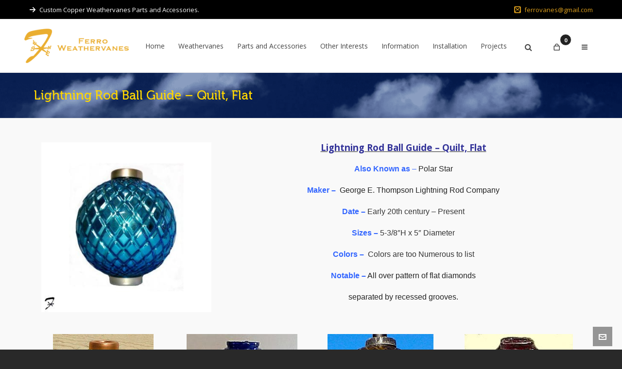

--- FILE ---
content_type: text/html; charset=UTF-8
request_url: https://ferroweathervanes.com/lightning-rod-ball-guide-quilt-flat/
body_size: 16004
content:

<!DOCTYPE HTML>
<html lang="en-US">

<head>

	<meta charset="UTF-8">
	<meta http-equiv="X-UA-Compatible" content="IE=edge">
	<link rel="profile" href="https://gmpg.org/xfn/11">

	<title>Lightning Rod Ball Guide - Quilt, Flat - Ferro Weathervanes</title>
<meta name='robots' content='max-image-preview:large' />
<!-- This site has installed PayPal for WooCommerce v3.0.23 - https://www.angelleye.com/product/woocommerce-paypal-plugin/ -->
<meta name="viewport" content="width=device-width, initial-scale=1, minimum-scale=1, maximum-scale=1, user-scalable=no" /><link rel='dns-prefetch' href='//fonts.googleapis.com' />
<link rel="alternate" type="application/rss+xml" title="Ferro Weathervanes &raquo; Feed" href="https://ferroweathervanes.com/feed/" />
<link rel="alternate" type="application/rss+xml" title="Ferro Weathervanes &raquo; Comments Feed" href="https://ferroweathervanes.com/comments/feed/" />
<link rel="alternate" title="oEmbed (JSON)" type="application/json+oembed" href="https://ferroweathervanes.com/wp-json/oembed/1.0/embed?url=https%3A%2F%2Fferroweathervanes.com%2Flightning-rod-ball-guide-quilt-flat%2F" />
<link rel="alternate" title="oEmbed (XML)" type="text/xml+oembed" href="https://ferroweathervanes.com/wp-json/oembed/1.0/embed?url=https%3A%2F%2Fferroweathervanes.com%2Flightning-rod-ball-guide-quilt-flat%2F&#038;format=xml" />
<style id='wp-img-auto-sizes-contain-inline-css' type='text/css'>
img:is([sizes=auto i],[sizes^="auto," i]){contain-intrinsic-size:3000px 1500px}
/*# sourceURL=wp-img-auto-sizes-contain-inline-css */
</style>
<link rel='stylesheet' id='pt-cv-public-style-css' href='https://ferroweathervanes.com/wp-content/plugins/content-views-query-and-display-post-page/public/assets/css/cv.css?ver=2.4.0.6' type='text/css' media='all' />
<style id='wp-emoji-styles-inline-css' type='text/css'>

	img.wp-smiley, img.emoji {
		display: inline !important;
		border: none !important;
		box-shadow: none !important;
		height: 1em !important;
		width: 1em !important;
		margin: 0 0.07em !important;
		vertical-align: -0.1em !important;
		background: none !important;
		padding: 0 !important;
	}
/*# sourceURL=wp-emoji-styles-inline-css */
</style>
<style id='wp-block-library-inline-css' type='text/css'>
:root{--wp-block-synced-color:#7a00df;--wp-block-synced-color--rgb:122,0,223;--wp-bound-block-color:var(--wp-block-synced-color);--wp-editor-canvas-background:#ddd;--wp-admin-theme-color:#007cba;--wp-admin-theme-color--rgb:0,124,186;--wp-admin-theme-color-darker-10:#006ba1;--wp-admin-theme-color-darker-10--rgb:0,107,160.5;--wp-admin-theme-color-darker-20:#005a87;--wp-admin-theme-color-darker-20--rgb:0,90,135;--wp-admin-border-width-focus:2px}@media (min-resolution:192dpi){:root{--wp-admin-border-width-focus:1.5px}}.wp-element-button{cursor:pointer}:root .has-very-light-gray-background-color{background-color:#eee}:root .has-very-dark-gray-background-color{background-color:#313131}:root .has-very-light-gray-color{color:#eee}:root .has-very-dark-gray-color{color:#313131}:root .has-vivid-green-cyan-to-vivid-cyan-blue-gradient-background{background:linear-gradient(135deg,#00d084,#0693e3)}:root .has-purple-crush-gradient-background{background:linear-gradient(135deg,#34e2e4,#4721fb 50%,#ab1dfe)}:root .has-hazy-dawn-gradient-background{background:linear-gradient(135deg,#faaca8,#dad0ec)}:root .has-subdued-olive-gradient-background{background:linear-gradient(135deg,#fafae1,#67a671)}:root .has-atomic-cream-gradient-background{background:linear-gradient(135deg,#fdd79a,#004a59)}:root .has-nightshade-gradient-background{background:linear-gradient(135deg,#330968,#31cdcf)}:root .has-midnight-gradient-background{background:linear-gradient(135deg,#020381,#2874fc)}:root{--wp--preset--font-size--normal:16px;--wp--preset--font-size--huge:42px}.has-regular-font-size{font-size:1em}.has-larger-font-size{font-size:2.625em}.has-normal-font-size{font-size:var(--wp--preset--font-size--normal)}.has-huge-font-size{font-size:var(--wp--preset--font-size--huge)}.has-text-align-center{text-align:center}.has-text-align-left{text-align:left}.has-text-align-right{text-align:right}.has-fit-text{white-space:nowrap!important}#end-resizable-editor-section{display:none}.aligncenter{clear:both}.items-justified-left{justify-content:flex-start}.items-justified-center{justify-content:center}.items-justified-right{justify-content:flex-end}.items-justified-space-between{justify-content:space-between}.screen-reader-text{border:0;clip-path:inset(50%);height:1px;margin:-1px;overflow:hidden;padding:0;position:absolute;width:1px;word-wrap:normal!important}.screen-reader-text:focus{background-color:#ddd;clip-path:none;color:#444;display:block;font-size:1em;height:auto;left:5px;line-height:normal;padding:15px 23px 14px;text-decoration:none;top:5px;width:auto;z-index:100000}html :where(.has-border-color){border-style:solid}html :where([style*=border-top-color]){border-top-style:solid}html :where([style*=border-right-color]){border-right-style:solid}html :where([style*=border-bottom-color]){border-bottom-style:solid}html :where([style*=border-left-color]){border-left-style:solid}html :where([style*=border-width]){border-style:solid}html :where([style*=border-top-width]){border-top-style:solid}html :where([style*=border-right-width]){border-right-style:solid}html :where([style*=border-bottom-width]){border-bottom-style:solid}html :where([style*=border-left-width]){border-left-style:solid}html :where(img[class*=wp-image-]){height:auto;max-width:100%}:where(figure){margin:0 0 1em}html :where(.is-position-sticky){--wp-admin--admin-bar--position-offset:var(--wp-admin--admin-bar--height,0px)}@media screen and (max-width:600px){html :where(.is-position-sticky){--wp-admin--admin-bar--position-offset:0px}}

/*# sourceURL=wp-block-library-inline-css */
</style><style id='global-styles-inline-css' type='text/css'>
:root{--wp--preset--aspect-ratio--square: 1;--wp--preset--aspect-ratio--4-3: 4/3;--wp--preset--aspect-ratio--3-4: 3/4;--wp--preset--aspect-ratio--3-2: 3/2;--wp--preset--aspect-ratio--2-3: 2/3;--wp--preset--aspect-ratio--16-9: 16/9;--wp--preset--aspect-ratio--9-16: 9/16;--wp--preset--color--black: #000000;--wp--preset--color--cyan-bluish-gray: #abb8c3;--wp--preset--color--white: #ffffff;--wp--preset--color--pale-pink: #f78da7;--wp--preset--color--vivid-red: #cf2e2e;--wp--preset--color--luminous-vivid-orange: #ff6900;--wp--preset--color--luminous-vivid-amber: #fcb900;--wp--preset--color--light-green-cyan: #7bdcb5;--wp--preset--color--vivid-green-cyan: #00d084;--wp--preset--color--pale-cyan-blue: #8ed1fc;--wp--preset--color--vivid-cyan-blue: #0693e3;--wp--preset--color--vivid-purple: #9b51e0;--wp--preset--gradient--vivid-cyan-blue-to-vivid-purple: linear-gradient(135deg,rgb(6,147,227) 0%,rgb(155,81,224) 100%);--wp--preset--gradient--light-green-cyan-to-vivid-green-cyan: linear-gradient(135deg,rgb(122,220,180) 0%,rgb(0,208,130) 100%);--wp--preset--gradient--luminous-vivid-amber-to-luminous-vivid-orange: linear-gradient(135deg,rgb(252,185,0) 0%,rgb(255,105,0) 100%);--wp--preset--gradient--luminous-vivid-orange-to-vivid-red: linear-gradient(135deg,rgb(255,105,0) 0%,rgb(207,46,46) 100%);--wp--preset--gradient--very-light-gray-to-cyan-bluish-gray: linear-gradient(135deg,rgb(238,238,238) 0%,rgb(169,184,195) 100%);--wp--preset--gradient--cool-to-warm-spectrum: linear-gradient(135deg,rgb(74,234,220) 0%,rgb(151,120,209) 20%,rgb(207,42,186) 40%,rgb(238,44,130) 60%,rgb(251,105,98) 80%,rgb(254,248,76) 100%);--wp--preset--gradient--blush-light-purple: linear-gradient(135deg,rgb(255,206,236) 0%,rgb(152,150,240) 100%);--wp--preset--gradient--blush-bordeaux: linear-gradient(135deg,rgb(254,205,165) 0%,rgb(254,45,45) 50%,rgb(107,0,62) 100%);--wp--preset--gradient--luminous-dusk: linear-gradient(135deg,rgb(255,203,112) 0%,rgb(199,81,192) 50%,rgb(65,88,208) 100%);--wp--preset--gradient--pale-ocean: linear-gradient(135deg,rgb(255,245,203) 0%,rgb(182,227,212) 50%,rgb(51,167,181) 100%);--wp--preset--gradient--electric-grass: linear-gradient(135deg,rgb(202,248,128) 0%,rgb(113,206,126) 100%);--wp--preset--gradient--midnight: linear-gradient(135deg,rgb(2,3,129) 0%,rgb(40,116,252) 100%);--wp--preset--font-size--small: 13px;--wp--preset--font-size--medium: 20px;--wp--preset--font-size--large: 36px;--wp--preset--font-size--x-large: 42px;--wp--preset--spacing--20: 0.44rem;--wp--preset--spacing--30: 0.67rem;--wp--preset--spacing--40: 1rem;--wp--preset--spacing--50: 1.5rem;--wp--preset--spacing--60: 2.25rem;--wp--preset--spacing--70: 3.38rem;--wp--preset--spacing--80: 5.06rem;--wp--preset--shadow--natural: 6px 6px 9px rgba(0, 0, 0, 0.2);--wp--preset--shadow--deep: 12px 12px 50px rgba(0, 0, 0, 0.4);--wp--preset--shadow--sharp: 6px 6px 0px rgba(0, 0, 0, 0.2);--wp--preset--shadow--outlined: 6px 6px 0px -3px rgb(255, 255, 255), 6px 6px rgb(0, 0, 0);--wp--preset--shadow--crisp: 6px 6px 0px rgb(0, 0, 0);}:where(.is-layout-flex){gap: 0.5em;}:where(.is-layout-grid){gap: 0.5em;}body .is-layout-flex{display: flex;}.is-layout-flex{flex-wrap: wrap;align-items: center;}.is-layout-flex > :is(*, div){margin: 0;}body .is-layout-grid{display: grid;}.is-layout-grid > :is(*, div){margin: 0;}:where(.wp-block-columns.is-layout-flex){gap: 2em;}:where(.wp-block-columns.is-layout-grid){gap: 2em;}:where(.wp-block-post-template.is-layout-flex){gap: 1.25em;}:where(.wp-block-post-template.is-layout-grid){gap: 1.25em;}.has-black-color{color: var(--wp--preset--color--black) !important;}.has-cyan-bluish-gray-color{color: var(--wp--preset--color--cyan-bluish-gray) !important;}.has-white-color{color: var(--wp--preset--color--white) !important;}.has-pale-pink-color{color: var(--wp--preset--color--pale-pink) !important;}.has-vivid-red-color{color: var(--wp--preset--color--vivid-red) !important;}.has-luminous-vivid-orange-color{color: var(--wp--preset--color--luminous-vivid-orange) !important;}.has-luminous-vivid-amber-color{color: var(--wp--preset--color--luminous-vivid-amber) !important;}.has-light-green-cyan-color{color: var(--wp--preset--color--light-green-cyan) !important;}.has-vivid-green-cyan-color{color: var(--wp--preset--color--vivid-green-cyan) !important;}.has-pale-cyan-blue-color{color: var(--wp--preset--color--pale-cyan-blue) !important;}.has-vivid-cyan-blue-color{color: var(--wp--preset--color--vivid-cyan-blue) !important;}.has-vivid-purple-color{color: var(--wp--preset--color--vivid-purple) !important;}.has-black-background-color{background-color: var(--wp--preset--color--black) !important;}.has-cyan-bluish-gray-background-color{background-color: var(--wp--preset--color--cyan-bluish-gray) !important;}.has-white-background-color{background-color: var(--wp--preset--color--white) !important;}.has-pale-pink-background-color{background-color: var(--wp--preset--color--pale-pink) !important;}.has-vivid-red-background-color{background-color: var(--wp--preset--color--vivid-red) !important;}.has-luminous-vivid-orange-background-color{background-color: var(--wp--preset--color--luminous-vivid-orange) !important;}.has-luminous-vivid-amber-background-color{background-color: var(--wp--preset--color--luminous-vivid-amber) !important;}.has-light-green-cyan-background-color{background-color: var(--wp--preset--color--light-green-cyan) !important;}.has-vivid-green-cyan-background-color{background-color: var(--wp--preset--color--vivid-green-cyan) !important;}.has-pale-cyan-blue-background-color{background-color: var(--wp--preset--color--pale-cyan-blue) !important;}.has-vivid-cyan-blue-background-color{background-color: var(--wp--preset--color--vivid-cyan-blue) !important;}.has-vivid-purple-background-color{background-color: var(--wp--preset--color--vivid-purple) !important;}.has-black-border-color{border-color: var(--wp--preset--color--black) !important;}.has-cyan-bluish-gray-border-color{border-color: var(--wp--preset--color--cyan-bluish-gray) !important;}.has-white-border-color{border-color: var(--wp--preset--color--white) !important;}.has-pale-pink-border-color{border-color: var(--wp--preset--color--pale-pink) !important;}.has-vivid-red-border-color{border-color: var(--wp--preset--color--vivid-red) !important;}.has-luminous-vivid-orange-border-color{border-color: var(--wp--preset--color--luminous-vivid-orange) !important;}.has-luminous-vivid-amber-border-color{border-color: var(--wp--preset--color--luminous-vivid-amber) !important;}.has-light-green-cyan-border-color{border-color: var(--wp--preset--color--light-green-cyan) !important;}.has-vivid-green-cyan-border-color{border-color: var(--wp--preset--color--vivid-green-cyan) !important;}.has-pale-cyan-blue-border-color{border-color: var(--wp--preset--color--pale-cyan-blue) !important;}.has-vivid-cyan-blue-border-color{border-color: var(--wp--preset--color--vivid-cyan-blue) !important;}.has-vivid-purple-border-color{border-color: var(--wp--preset--color--vivid-purple) !important;}.has-vivid-cyan-blue-to-vivid-purple-gradient-background{background: var(--wp--preset--gradient--vivid-cyan-blue-to-vivid-purple) !important;}.has-light-green-cyan-to-vivid-green-cyan-gradient-background{background: var(--wp--preset--gradient--light-green-cyan-to-vivid-green-cyan) !important;}.has-luminous-vivid-amber-to-luminous-vivid-orange-gradient-background{background: var(--wp--preset--gradient--luminous-vivid-amber-to-luminous-vivid-orange) !important;}.has-luminous-vivid-orange-to-vivid-red-gradient-background{background: var(--wp--preset--gradient--luminous-vivid-orange-to-vivid-red) !important;}.has-very-light-gray-to-cyan-bluish-gray-gradient-background{background: var(--wp--preset--gradient--very-light-gray-to-cyan-bluish-gray) !important;}.has-cool-to-warm-spectrum-gradient-background{background: var(--wp--preset--gradient--cool-to-warm-spectrum) !important;}.has-blush-light-purple-gradient-background{background: var(--wp--preset--gradient--blush-light-purple) !important;}.has-blush-bordeaux-gradient-background{background: var(--wp--preset--gradient--blush-bordeaux) !important;}.has-luminous-dusk-gradient-background{background: var(--wp--preset--gradient--luminous-dusk) !important;}.has-pale-ocean-gradient-background{background: var(--wp--preset--gradient--pale-ocean) !important;}.has-electric-grass-gradient-background{background: var(--wp--preset--gradient--electric-grass) !important;}.has-midnight-gradient-background{background: var(--wp--preset--gradient--midnight) !important;}.has-small-font-size{font-size: var(--wp--preset--font-size--small) !important;}.has-medium-font-size{font-size: var(--wp--preset--font-size--medium) !important;}.has-large-font-size{font-size: var(--wp--preset--font-size--large) !important;}.has-x-large-font-size{font-size: var(--wp--preset--font-size--x-large) !important;}
/*# sourceURL=global-styles-inline-css */
</style>

<style id='classic-theme-styles-inline-css' type='text/css'>
/*! This file is auto-generated */
.wp-block-button__link{color:#fff;background-color:#32373c;border-radius:9999px;box-shadow:none;text-decoration:none;padding:calc(.667em + 2px) calc(1.333em + 2px);font-size:1.125em}.wp-block-file__button{background:#32373c;color:#fff;text-decoration:none}
/*# sourceURL=/wp-includes/css/classic-themes.min.css */
</style>
<link rel='stylesheet' id='titan-adminbar-styles-css' href='https://ferroweathervanes.com/wp-content/plugins/anti-spam/assets/css/admin-bar.css?ver=7.3.0' type='text/css' media='all' />
<link rel='stylesheet' id='contact-form-7-css' href='https://ferroweathervanes.com/wp-content/plugins/contact-form-7/includes/css/styles.css?ver=5.5.6.1' type='text/css' media='all' />
<link rel='stylesheet' id='essential-grid-plugin-settings-css' href='https://ferroweathervanes.com/wp-content/plugins/essential-grid/public/assets/css/settings.css?ver=2.3.1' type='text/css' media='all' />
<link rel='stylesheet' id='tp-open-sans-css' href='https://fonts.googleapis.com/css?family=Open+Sans%3A300%2C400%2C600%2C700%2C800&#038;ver=6.9' type='text/css' media='all' />
<link rel='stylesheet' id='tp-raleway-css' href='https://fonts.googleapis.com/css?family=Raleway%3A100%2C200%2C300%2C400%2C500%2C600%2C700%2C800%2C900&#038;ver=6.9' type='text/css' media='all' />
<link rel='stylesheet' id='tp-droid-serif-css' href='https://fonts.googleapis.com/css?family=Droid+Serif%3A400%2C700&#038;ver=6.9' type='text/css' media='all' />
<link rel='stylesheet' id='tp-fontello-css' href='https://ferroweathervanes.com/wp-content/plugins/essential-grid/public/assets/font/fontello/css/fontello.css?ver=2.3.1' type='text/css' media='all' />
<link rel='stylesheet' id='jltma-wpf-css' href='https://ferroweathervanes.com/wp-content/plugins/prettyphoto/css/prettyPhoto.css?ver=6.9' type='text/css' media='all' />
<link rel='stylesheet' id='responsive-lightbox-prettyphoto-css' href='https://ferroweathervanes.com/wp-content/plugins/responsive-lightbox/assets/prettyphoto/prettyPhoto.min.css?ver=2.3.5' type='text/css' media='all' />
<link rel='stylesheet' id='rs-plugin-settings-css' href='https://ferroweathervanes.com/wp-content/plugins/revslider/public/assets/css/settings.css?ver=5.4.8.2' type='text/css' media='all' />
<style id='rs-plugin-settings-inline-css' type='text/css'>
#rs-demo-id {}
/*# sourceURL=rs-plugin-settings-inline-css */
</style>
<link rel='stylesheet' id='searchandfilter-css' href='https://ferroweathervanes.com/wp-content/plugins/search-filter/style.css?ver=1' type='text/css' media='all' />
<link rel='stylesheet' id='woocommerce-layout-css' href='https://ferroweathervanes.com/wp-content/plugins/woocommerce/assets/css/woocommerce-layout.css?ver=6.5.1' type='text/css' media='all' />
<link rel='stylesheet' id='woocommerce-smallscreen-css' href='https://ferroweathervanes.com/wp-content/plugins/woocommerce/assets/css/woocommerce-smallscreen.css?ver=6.5.1' type='text/css' media='only screen and (max-width: 768px)' />
<link rel='stylesheet' id='woocommerce-general-css' href='https://ferroweathervanes.com/wp-content/plugins/woocommerce/assets/css/woocommerce.css?ver=6.5.1' type='text/css' media='all' />
<style id='woocommerce-inline-inline-css' type='text/css'>
.woocommerce form .form-row .required { visibility: visible; }
/*# sourceURL=woocommerce-inline-inline-css */
</style>
<link rel='stylesheet' id='angelleye_ppcp-css' href='https://ferroweathervanes.com/wp-content/plugins/paypal-for-woocommerce/ppcp-gateway/css/wc-gateway-ppcp-angelleye-public.css?ver=3.0.23' type='text/css' media='all' />
<link rel='stylesheet' id='parent-style-css' href='https://ferroweathervanes.com/wp-content/themes/HighendWP/style.css?ver=6.9' type='text/css' media='all' />
<link rel='stylesheet' id='child-style-css' href='https://ferroweathervanes.com/wp-content/themes/bars/style.css?ver=1.0' type='text/css' media='all' />
<link rel='stylesheet' id='highend-style-css' href='https://ferroweathervanes.com/wp-content/themes/HighendWP/style.css?ver=3.7.9' type='text/css' media='all' />
<link rel='stylesheet' id='highend_responsive-css' href='https://ferroweathervanes.com/wp-content/themes/HighendWP/assets/css/responsive.css?ver=3.7.9' type='text/css' media='all' />
<link rel='stylesheet' id='highend_icomoon-css' href='https://ferroweathervanes.com/wp-content/themes/HighendWP/assets/css/icons.css?ver=3.7.9' type='text/css' media='all' />
<link rel='stylesheet' id='hb-woocommerce-css' href='https://ferroweathervanes.com/wp-content/themes/HighendWP/assets/css/woocommerce.css?ver=6.9' type='text/css' media='all' />
<link rel='stylesheet' id='highend_dynamic_styles-css' href='https://ferroweathervanes.com/wp-content/uploads/highend/dynamic-styles.css?ver=1717770913' type='text/css' media='all' />
<link rel='stylesheet' id='js_composer_front-css' href='https://ferroweathervanes.com/wp-content/plugins/js_composer/assets/css/js_composer.min.css?ver=6.9.0' type='text/css' media='all' />
<link rel='stylesheet' id='angelleye-cc-ui-css' href='https://ferroweathervanes.com/wp-content/plugins/paypal-for-woocommerce/assets/css/angelleye-cc-ui.css?ver=3.0.23' type='text/css' media='all' />
<link rel='stylesheet' id='wp-add-custom-css-css' href='https://ferroweathervanes.com?display_custom_css=css&#038;ver=6.9' type='text/css' media='all' />
<script type="text/javascript" src="https://ferroweathervanes.com/wp-includes/js/jquery/jquery.min.js?ver=3.7.1" id="jquery-core-js"></script>
<script type="text/javascript" src="https://ferroweathervanes.com/wp-includes/js/jquery/jquery-migrate.min.js?ver=3.4.1" id="jquery-migrate-js"></script>
<script type="text/javascript" src="https://ferroweathervanes.com/wp-content/plugins/responsive-lightbox/assets/prettyphoto/jquery.prettyPhoto.min.js?ver=2.3.5" id="responsive-lightbox-prettyphoto-js"></script>
<script type="text/javascript" src="https://ferroweathervanes.com/wp-includes/js/underscore.min.js?ver=1.13.7" id="underscore-js"></script>
<script type="text/javascript" src="https://ferroweathervanes.com/wp-content/plugins/responsive-lightbox/assets/infinitescroll/infinite-scroll.pkgd.min.js?ver=6.9" id="responsive-lightbox-infinite-scroll-js"></script>
<script type="text/javascript" id="responsive-lightbox-js-extra">
/* <![CDATA[ */
var rlArgs = {"script":"prettyphoto","selector":"lightbox","customEvents":"","activeGalleries":"1","animationSpeed":"normal","slideshow":"0","slideshowDelay":"5000","slideshowAutoplay":"0","opacity":"0.75","showTitle":"1","allowResize":"1","allowExpand":"1","width":"1080","height":"720","separator":"/","theme":"pp_default","horizontalPadding":"20","hideFlash":"0","wmode":"window","videoAutoplay":"0","modal":"0","deeplinking":"0","overlayGallery":"1","keyboardShortcuts":"1","social":"0","woocommerce_gallery":"1","ajaxurl":"https://ferroweathervanes.com/wp-admin/admin-ajax.php","nonce":"ffd16fa3f6","preview":"false","postId":"4999"};
//# sourceURL=responsive-lightbox-js-extra
/* ]]> */
</script>
<script type="text/javascript" src="https://ferroweathervanes.com/wp-content/plugins/responsive-lightbox/js/front.js?ver=2.3.5" id="responsive-lightbox-js"></script>
<script type="text/javascript" src="https://ferroweathervanes.com/wp-content/plugins/essential-grid/public/assets/js/jquery.esgbox.min.js?ver=2.3.1" id="themepunchboxext-js"></script>
<script type="text/javascript" src="https://ferroweathervanes.com/wp-content/plugins/essential-grid/public/assets/js/jquery.themepunch.tools.min.js?ver=2.3.1" id="tp-tools-js"></script>
<script type="text/javascript" src="https://ferroweathervanes.com/wp-content/plugins/revslider/public/assets/js/jquery.themepunch.revolution.min.js?ver=5.4.8.2" id="revmin-js"></script>
<script type="text/javascript" src="https://ferroweathervanes.com/wp-content/plugins/woocommerce/assets/js/jquery-blockui/jquery.blockUI.min.js?ver=2.7.0-wc.6.5.1" id="jquery-blockui-js"></script>
<script type="text/javascript" id="wc-add-to-cart-js-extra">
/* <![CDATA[ */
var wc_add_to_cart_params = {"ajax_url":"/wp-admin/admin-ajax.php","wc_ajax_url":"/?wc-ajax=%%endpoint%%","i18n_view_cart":"View cart","cart_url":"https://ferroweathervanes.com/cart/","is_cart":"","cart_redirect_after_add":"yes"};
//# sourceURL=wc-add-to-cart-js-extra
/* ]]> */
</script>
<script type="text/javascript" src="https://ferroweathervanes.com/wp-content/plugins/woocommerce/assets/js/frontend/add-to-cart.min.js?ver=6.5.1" id="wc-add-to-cart-js"></script>
<script type="text/javascript" src="https://ferroweathervanes.com/wp-content/plugins/js_composer/assets/js/vendors/woocommerce-add-to-cart.js?ver=6.9.0" id="vc_woocommerce-add-to-cart-js-js"></script>
<link rel="https://api.w.org/" href="https://ferroweathervanes.com/wp-json/" /><link rel="alternate" title="JSON" type="application/json" href="https://ferroweathervanes.com/wp-json/wp/v2/pages/4999" /><link rel="EditURI" type="application/rsd+xml" title="RSD" href="https://ferroweathervanes.com/xmlrpc.php?rsd" />
<meta name="generator" content="WordPress 6.9" />
<meta name="generator" content="WooCommerce 6.5.1" />
<link rel='shortlink' href='https://ferroweathervanes.com/?p=4999' />
<meta name="google-site-verification" content="3Jp_FKDRPlHXKg3LKme5YmYo2tksbJ2lIMXUzr3uk1E" />

<!-- Google tag (gtag.js) -->
<script async src="https://www.googletagmanager.com/gtag/js?id=UA-172919032-1"></script>
<script>
  window.dataLayer = window.dataLayer || [];
  function gtag(){dataLayer.push(arguments);}
  gtag('js', new Date());

  gtag('config', 'UA-172919032-1');
</script>		<script type="text/javascript">
			var ajaxRevslider;
			
			jQuery(document).ready(function() {
				// CUSTOM AJAX CONTENT LOADING FUNCTION
				ajaxRevslider = function(obj) {
				
					// obj.type : Post Type
					// obj.id : ID of Content to Load
					// obj.aspectratio : The Aspect Ratio of the Container / Media
					// obj.selector : The Container Selector where the Content of Ajax will be injected. It is done via the Essential Grid on Return of Content
					
					var content = "";

					data = {};
					
					data.action = 'revslider_ajax_call_front';
					data.client_action = 'get_slider_html';
					data.token = '05c137cb56';
					data.type = obj.type;
					data.id = obj.id;
					data.aspectratio = obj.aspectratio;
					
					// SYNC AJAX REQUEST
					jQuery.ajax({
						type:"post",
						url:"https://ferroweathervanes.com/wp-admin/admin-ajax.php",
						dataType: 'json',
						data:data,
						async:false,
						success: function(ret, textStatus, XMLHttpRequest) {
							if(ret.success == true)
								content = ret.data;								
						},
						error: function(e) {
							console.log(e);
						}
					});
					
					 // FIRST RETURN THE CONTENT WHEN IT IS LOADED !!
					 return content;						 
				};
				
				// CUSTOM AJAX FUNCTION TO REMOVE THE SLIDER
				var ajaxRemoveRevslider = function(obj) {
					return jQuery(obj.selector+" .rev_slider").revkill();
				};

				// EXTEND THE AJAX CONTENT LOADING TYPES WITH TYPE AND FUNCTION
				var extendessential = setInterval(function() {
					if (jQuery.fn.tpessential != undefined) {
						clearInterval(extendessential);
						if(typeof(jQuery.fn.tpessential.defaults) !== 'undefined') {
							jQuery.fn.tpessential.defaults.ajaxTypes.push({type:"revslider",func:ajaxRevslider,killfunc:ajaxRemoveRevslider,openAnimationSpeed:0.3});   
							// type:  Name of the Post to load via Ajax into the Essential Grid Ajax Container
							// func: the Function Name which is Called once the Item with the Post Type has been clicked
							// killfunc: function to kill in case the Ajax Window going to be removed (before Remove function !
							// openAnimationSpeed: how quick the Ajax Content window should be animated (default is 0.3)
						}
					}
				},30);
			});
		</script>
		<meta name="theme-color" content="#f4e622"/><link rel="apple-touch-icon-precomposed" sizes="57x57" href="https://ferroweathervanes.com/wp-content/uploads/2023/05/logo.png" /><link rel="preload" href="https://ferroweathervanes.com/wp-content/themes/HighendWP/assets/css/fonts/sourcesanspro-regular-webfont.woff2" as="font" type="font/woff2" crossorigin><link rel="preload" href="https://ferroweathervanes.com/wp-content/themes/HighendWP/assets/css/fonts/sourcesanspro-bold-webfont.woff2" as="font" type="font/woff2" crossorigin><link rel="preload" href="https://ferroweathervanes.com/wp-content/themes/HighendWP/assets/css/fonts/SourceSansPro-Semibold.woff2" as="font" type="font/woff2" crossorigin><link rel="preload" href="https://ferroweathervanes.com/wp-content/themes/HighendWP/assets/css/fonts/Museo500-Regular-webfont.woff2" as="font" type="font/woff2" crossorigin><link rel="preload" href="https://ferroweathervanes.com/wp-content/themes/HighendWP/assets/css/icons/fontawesome-webfont.woff2" as="font" type="font/woff2" crossorigin><link rel="preload" href="https://ferroweathervanes.com/wp-content/themes/HighendWP/assets/css/icons/Icomoon.woff2" as="font" type="font/woff2" crossorigin><link rel="preload" href="https://ferroweathervanes.com/wp-content/themes/HighendWP/assets/css/icons/hbicons.woff2" as="font" type="font/woff2" crossorigin>			<style type="text/css">
			body, .team-position, .hb-single-next-prev .text-inside, .hb-dropdown-box.cart-dropdown .buttons a, input[type=text], textarea, input[type=email], input[type=password], input[type=tel], #fancy-search input[type=text], #fancy-search .ui-autocomplete li .search-title, .format-quote .quote-post-wrapper blockquote, table th, .hb-button, .woocommerce #payment #place_order, .woocommerce-page #payment #place_order, input[type=submit], a.read-more, blockquote.pullquote, blockquote, .hb-skill-meter .hb-skill-meter-title, .hb-tabs-wrapper .nav-tabs li a, #main-wrapper .coupon-code input.button,#main-wrapper .form-row input.button,#main-wrapper input.checkout-button,#main-wrapper input.hb-update-cart,.woocommerce-page #main-wrapper .shipping-calculator-form-hb button.button, .hb-accordion-pane, .hb-accordion-tab {
						font-family: "Open Sans", sans-serif;
						font-size: 18px;
						line-height: 22px;
						letter-spacing: 0px;
						font-weight: ;
					}a.read-more, input[type=submit], .hb-caption-layer .hb-button, .hb-push-button-text, #pre-footer-area .hb-button, .hb-button, .hb-single-next-prev .text-inside, #main-wrapper .coupon-code input.button,#main-wrapper .form-row input.button,#main-wrapper input.checkout-button,#main-wrapper input.hb-update-cart,.woocommerce-page #main-wrapper .shipping-calculator-form-hb button.button { font-weight: 700; letter-spacing: 1px }#hb-side-menu li a, #main-nav ul.sub-menu li a, #main-nav ul.sub-menu ul li a, #main-nav, #main-nav li a, .light-menu-dropdown #main-nav > li.megamenu > ul.sub-menu > li > a, #main-nav > li.megamenu > ul.sub-menu > li > a {
						font-family: "Open Sans", sans-serif;
						font-size: 16px;
						letter-spacing: 0px;
						font-weight: ;
						text-transform: none;
					}			</style>
				<noscript><style>.woocommerce-product-gallery{ opacity: 1 !important; }</style></noscript>
	<meta name="generator" content="Powered by WPBakery Page Builder - drag and drop page builder for WordPress."/>
<meta name="generator" content="Powered by Slider Revolution 5.4.8.2 - responsive, Mobile-Friendly Slider Plugin for WordPress with comfortable drag and drop interface." />
<link rel="canonical" href="https://ferroweathervanes.com/lightning-rod-ball-guide-quilt-flat/" />
<meta name="title" content="Lightning Rod Ball Guide - Quilt, Flat - Ferro Weathervanes" /><link rel="icon" href="https://ferroweathervanes.com/wp-content/uploads/2018/01/cropped-Logo-large-jpg-1-32x32.jpg" sizes="32x32" />
<link rel="icon" href="https://ferroweathervanes.com/wp-content/uploads/2018/01/cropped-Logo-large-jpg-1-192x192.jpg" sizes="192x192" />
<link rel="apple-touch-icon" href="https://ferroweathervanes.com/wp-content/uploads/2018/01/cropped-Logo-large-jpg-1-180x180.jpg" />
<meta name="msapplication-TileImage" content="https://ferroweathervanes.com/wp-content/uploads/2018/01/cropped-Logo-large-jpg-1-270x270.jpg" />
<script type="text/javascript">function setREVStartSize(e){									
						try{ e.c=jQuery(e.c);var i=jQuery(window).width(),t=9999,r=0,n=0,l=0,f=0,s=0,h=0;
							if(e.responsiveLevels&&(jQuery.each(e.responsiveLevels,function(e,f){f>i&&(t=r=f,l=e),i>f&&f>r&&(r=f,n=e)}),t>r&&(l=n)),f=e.gridheight[l]||e.gridheight[0]||e.gridheight,s=e.gridwidth[l]||e.gridwidth[0]||e.gridwidth,h=i/s,h=h>1?1:h,f=Math.round(h*f),"fullscreen"==e.sliderLayout){var u=(e.c.width(),jQuery(window).height());if(void 0!=e.fullScreenOffsetContainer){var c=e.fullScreenOffsetContainer.split(",");if (c) jQuery.each(c,function(e,i){u=jQuery(i).length>0?u-jQuery(i).outerHeight(!0):u}),e.fullScreenOffset.split("%").length>1&&void 0!=e.fullScreenOffset&&e.fullScreenOffset.length>0?u-=jQuery(window).height()*parseInt(e.fullScreenOffset,0)/100:void 0!=e.fullScreenOffset&&e.fullScreenOffset.length>0&&(u-=parseInt(e.fullScreenOffset,0))}f=u}else void 0!=e.minHeight&&f<e.minHeight&&(f=e.minHeight);e.c.closest(".rev_slider_wrapper").css({height:f})					
						}catch(d){console.log("Failure at Presize of Slider:"+d)}						
					};</script>
		<style type="text/css" id="wp-custom-css">
			.tagged_as{display: none;}

#show-nav-menu i { 
color: white;
}
.woocommerce div.product span.price { color: Red;
}
.woocommerce-page div.product .summary p.price { color: Green}

.breadcrumbs-wrapper .breadcrumbs-inside { visibility: hidden;}

.wpb_single_image img {
  height: auto !important;
	width: 100%!important;
}

a.button.add-deposit-to-cart-button {
	display:none!important;
}

.PaymentRequestButton--dark {
	display:none!important;
}

p#wc-stripe-payment-request-button-seperator {
	display:none!important;
}


/* Grid style */
.display-posts-listing.grid {
	display: grid;
	grid-gap: 60px;
}

.display-posts-listing.grid .title {
	display: block;
}

.display-posts-listing.grid img { 
	display: block; 
	max-width: 100%; 
	height: auto; 
}

@media (min-width: 600px) {
	.display-posts-listing.grid {
		grid-template-columns: repeat( 2, 1fr );
	}
}

@media (min-width: 1024px) {
	.display-posts-listing.grid {
		grid-template-columns: repeat( 4, 1fr );
	}
}		</style>
		<noscript><style> .wpb_animate_when_almost_visible { opacity: 1; }</style></noscript>
<link rel='stylesheet' id='Open+Sans-css' href='//fonts.googleapis.com/css?family=Open+Sans&#038;subset=latin&#038;ver=6.9' type='text/css' media='all' />
</head>

<body class="wp-singular page-template-default page page-id-4999 wp-embed-responsive wp-theme-HighendWP wp-child-theme-bars theme-HighendWP woocommerce-no-js hb-stretched-layout has-side-section hb-sidebar-20 highend-prettyphoto wpb-js-composer js-comp-ver-6.9.0 vc_responsive" itemscope="itemscope" itemtype="https://schema.org/WebPage">

<div id="mobile-menu-wrap"><form method="get" class="mobile-search-form" action="https://ferroweathervanes.com/"><input type="text" placeholder="Search" name="s" autocomplete="off" /></form><a class="mobile-menu-close"><i class="hb-icon-x"></i></a><a class="mobile-menu-shop" href="https://ferroweathervanes.com/cart/"><i class="hb-icon-cart"></i><span class="hb-cart-total-header"><span class="woocommerce-Price-amount amount"><bdi><span class="woocommerce-Price-currencySymbol">&#36;</span>0.00</bdi></span></span></a><nav id="mobile-menu" class="clearfix interactive"><div class="menu-menu-container"><ul id="menu-menu" class="menu-main-menu-container"><li id="menu-item-22266" class="menu-item menu-item-type-custom menu-item-object-custom menu-item-home menu-item-22266"><a href="https://ferroweathervanes.com/">Home</a></li>
<li id="menu-item-15505" class="menu-item menu-item-type-post_type menu-item-object-page menu-item-has-children menu-item-15505"><a href="https://ferroweathervanes.com/copper-weathervanes/">Weathervanes</a>
<ul class="sub-menu">
	<li id="menu-item-15621" class="menu-item menu-item-type-post_type menu-item-object-page menu-item-15621"><a href="https://ferroweathervanes.com/in-stock-weathervanes/">In-Stock Weathervanes</a></li>
	<li id="menu-item-11071" class="menu-item menu-item-type-post_type menu-item-object-page menu-item-11071"><a href="https://ferroweathervanes.com/animal-weathervanes/">Animals</a></li>
	<li id="menu-item-7631" class="menu-item menu-item-type-post_type menu-item-object-page menu-item-7631"><a href="https://ferroweathervanes.com/aquatic-weathervanes/">Aquatic</a></li>
	<li id="menu-item-8564" class="menu-item menu-item-type-post_type menu-item-object-page menu-item-8564"><a href="https://ferroweathervanes.com/bird-weathervanes/">Birds</a></li>
	<li id="menu-item-9529" class="menu-item menu-item-type-post_type menu-item-object-page menu-item-9529"><a href="https://ferroweathervanes.com/boat-weathervanes/">Boats</a></li>
	<li id="menu-item-16249" class="menu-item menu-item-type-post_type menu-item-object-page menu-item-16249"><a href="https://ferroweathervanes.com/car-truck-and-airplane-weathervanes/">Cars, Trucks, &#038; Airplanes</a></li>
	<li id="menu-item-9902" class="menu-item menu-item-type-post_type menu-item-object-page menu-item-9902"><a href="https://ferroweathervanes.com/dog-weathervanes/">Dogs</a></li>
	<li id="menu-item-10046" class="menu-item menu-item-type-post_type menu-item-object-page menu-item-10046"><a href="https://ferroweathervanes.com/fantasy-myth-weathervanes/">Fantasy &#038; Mythology</a></li>
	<li id="menu-item-10536" class="menu-item menu-item-type-post_type menu-item-object-page menu-item-10536"><a href="https://ferroweathervanes.com/fish-whale-weathervane/">Fish &#038; Whales</a></li>
	<li id="menu-item-11068" class="menu-item menu-item-type-post_type menu-item-object-page menu-item-11068"><a href="https://ferroweathervanes.com/horse-weathervanes/">Horses</a></li>
	<li id="menu-item-12012" class="menu-item menu-item-type-post_type menu-item-object-page menu-item-12012"><a href="https://ferroweathervanes.com/plant-insect-weathervanes/">Plants &#038; Insects</a></li>
	<li id="menu-item-11078" class="menu-item menu-item-type-post_type menu-item-object-page menu-item-11078"><a href="https://ferroweathervanes.com/sports-culture-weathervanes/">Sports &#038; Culture</a></li>
</ul>
</li>
<li id="menu-item-20076" class="menu-item menu-item-type-post_type menu-item-object-page menu-item-has-children menu-item-20076"><a href="https://ferroweathervanes.com/weathervane-parts-and-accessories/">Parts and Accessories</a>
<ul class="sub-menu">
	<li id="menu-item-22458" class="menu-item menu-item-type-post_type menu-item-object-page menu-item-22458"><a href="https://ferroweathervanes.com/weathervane-parts-and-accessories/">All Parts and Accessories</a></li>
	<li id="menu-item-575" class="menu-item menu-item-type-custom menu-item-object-custom menu-item-575"><a href="https://ferroweathervanes.com/weathervane-ornaments/">Balls and Ornaments</a></li>
	<li id="menu-item-569" class="menu-item menu-item-type-custom menu-item-object-custom menu-item-569"><a href="https://ferroweathervanes.com/weathervane-dedications/">Dedications</a></li>
	<li id="menu-item-570" class="menu-item menu-item-type-custom menu-item-object-custom menu-item-570"><a href="https://ferroweathervanes.com/weathervane-directionals/">Directionals</a></li>
	<li id="menu-item-574" class="menu-item menu-item-type-custom menu-item-object-custom menu-item-574"><a href="https://ferroweathervanes.com/weathervane-mounting-brackets/">Mounting Brackets</a></li>
	<li id="menu-item-29005" class="menu-item menu-item-type-post_type menu-item-object-page menu-item-29005"><a href="https://ferroweathervanes.com/weathervane-posts/">Weathervane Posts</a></li>
</ul>
</li>
<li id="menu-item-11233" class="menu-item menu-item-type-post_type menu-item-object-page menu-item-has-children menu-item-11233"><a href="https://ferroweathervanes.com/other-interests/">Other Interests</a>
<ul class="sub-menu">
	<li id="menu-item-560" class="menu-item menu-item-type-custom menu-item-object-custom menu-item-560"><a href="https://ferroweathervanes.com/product/cupola-plans/">Cupola Plans</a></li>
	<li id="menu-item-1756" class="menu-item menu-item-type-post_type menu-item-object-page menu-item-1756"><a href="https://ferroweathervanes.com/weathervane-workshops-introduction/">Weathervane Workshops</a></li>
	<li id="menu-item-28782" class="menu-item menu-item-type-post_type menu-item-object-page menu-item-28782"><a href="https://ferroweathervanes.com/lightning-rod-balls-guide/">Lightning Rod Balls Guide</a></li>
</ul>
</li>
<li id="menu-item-1634" class="menu-item menu-item-type-post_type menu-item-object-page menu-item-has-children menu-item-1634"><a href="https://ferroweathervanes.com/information/">Information</a>
<ul class="sub-menu">
	<li id="menu-item-581" class="menu-item menu-item-type-custom menu-item-object-custom menu-item-581"><a href="https://ferroweathervanes.com/about-david-ferro/">About Ferro</a></li>
	<li id="menu-item-325" class="menu-item menu-item-type-post_type menu-item-object-page menu-item-325"><a href="https://ferroweathervanes.com/contact-us/">Contact Me</a></li>
	<li id="menu-item-20352" class="menu-item menu-item-type-post_type menu-item-object-page menu-item-20352"><a href="https://ferroweathervanes.com/selecting-a-weathervane-introduction/">Choosing A Weathervane</a></li>
	<li id="menu-item-881" class="menu-item menu-item-type-post_type menu-item-object-page menu-item-881"><a href="https://ferroweathervanes.com/quote-request/">Custom Quote Request</a></li>
	<li id="menu-item-582" class="menu-item menu-item-type-custom menu-item-object-custom menu-item-582"><a href="https://ferroweathervanes.com/driving-directions/">Directions to the Studio</a></li>
	<li id="menu-item-1354" class="menu-item menu-item-type-post_type menu-item-object-page menu-item-1354"><a href="https://ferroweathervanes.com/faqs-frequently-asked-questions/">FAQs &#8211; And answers!</a></li>
	<li id="menu-item-590" class="menu-item menu-item-type-custom menu-item-object-custom menu-item-590"><a href="https://ferroweathervanes.com/copper-weathervane-finishes/">Finishes</a></li>
	<li id="menu-item-592" class="menu-item menu-item-type-custom menu-item-object-custom menu-item-592"><a href="https://ferroweathervanes.com/grounding-lightning/">Grounding</a></li>
	<li id="menu-item-14302" class="menu-item menu-item-type-post_type menu-item-object-page menu-item-privacy-policy menu-item-14302"><a rel="privacy-policy" href="https://ferroweathervanes.com/ferro-weathervanes-policies/">Policies</a></li>
	<li id="menu-item-20093" class="menu-item menu-item-type-post_type menu-item-object-page menu-item-20093"><a href="https://ferroweathervanes.com/weathervane-reading-list/">Reading List</a></li>
	<li id="menu-item-18480" class="menu-item menu-item-type-post_type menu-item-object-page menu-item-18480"><a href="https://ferroweathervanes.com/weathervane-and-finial-repair-services/">Repairs and Restorations</a></li>
	<li id="menu-item-778" class="menu-item menu-item-type-post_type menu-item-object-page menu-item-778"><a href="https://ferroweathervanes.com/sizing-vanes-and-finials/">Sizing Weathervanes and Finials</a></li>
</ul>
</li>
<li id="menu-item-537" class="menu-item menu-item-type-custom menu-item-object-custom menu-item-has-children menu-item-537"><a href="https://ferroweathervanes.com/installation/">Installation</a>
<ul class="sub-menu">
	<li id="menu-item-596" class="menu-item menu-item-type-custom menu-item-object-custom menu-item-596"><a href="https://ferroweathervanes.com/assembly-installation-of-aluminum-weathervanes/">Aluminum Weathervanes</a></li>
	<li id="menu-item-597" class="menu-item menu-item-type-custom menu-item-object-custom menu-item-597"><a href="https://ferroweathervanes.com/assembly-of-copper-weathervanes/">Assemble Copper Vanes</a></li>
	<li id="menu-item-600" class="menu-item menu-item-type-custom menu-item-object-custom menu-item-600"><a href="https://ferroweathervanes.com/grounding-lightning/">Grounding</a></li>
	<li id="menu-item-598" class="menu-item menu-item-type-custom menu-item-object-custom menu-item-598"><a href="https://ferroweathervanes.com/installing-copper-weathervanes/">Installing Copper Vanes</a></li>
	<li id="menu-item-599" class="menu-item menu-item-type-custom menu-item-object-custom menu-item-599"><a href="https://ferroweathervanes.com/installing-roof-finials-or-roof-caps/">Roof Finials / Roof Caps</a></li>
</ul>
</li>
<li id="menu-item-9927" class="menu-item menu-item-type-post_type menu-item-object-page menu-item-9927"><a href="https://ferroweathervanes.com/projects/">Projects</a></li>
</ul></div></nav></div><!-- END #mobile-menu-wrap -->
<div id="hb-wrap">

	<div id="main-wrapper" class="hb-stretched-layout width-1140 with-shop-button nav-type-1">

					<header id="hb-header" >

		

<div id="header-bar" class="clearfix">

	<div class="container-wide">

					<div class="top-widgets-left">
				<div id="top-info-widget" class="top-widget"><p><i class="hb-moon-arrow-right-5"></i>Custom Copper Weathervanes Parts and Accessories.</p></div>			</div>
		
					<div class="top-widgets-right">
				<div id="top-socials-widget" class="top-widget"></div><div id="top-custom-link-widget" class="top-widget"><a href="https://ferroweathervanes.com/contact-us/"><i class="hb-moon-mail-2"></i>ferrovanes@gmail.com</a></div><div id="top-cart-widget" class="top-widget float-right"><a href="https://ferroweathervanes.com/cart/"><i class="hb-icon-cart"></i><span class="amount"><span class="woocommerce-Price-amount amount"><bdi><span class="woocommerce-Price-currencySymbol">&#36;</span>0.00</bdi></span></span><i class="icon-angle-down"></i></a><div class="hb-dropdown-box cart-dropdown"><div class="hb-cart-count empty">No products in the cart</div><div class="hb-bag-buttons"><a class="checkout-button" href="https://ferroweathervanes.com/all-products/">Go to shop</a></div></div></div>			</div>
		
	</div>

</div><!-- END #header-bar -->

		
<!-- BEGIN #header-inner -->
<div id="header-inner" class="nav-type-1 hb-ajax-search" role="banner" itemscope="itemscope" itemtype="https://schema.org/WPHeader">

    <!-- BEGIN #header-inner-bg -->
    <div id="header-inner-bg">

        <div class="container-wide">

	<div id="logo"><div class="hb-dark-logo hb-logo-wrap hb-visible-logo"><a href="https://ferroweathervanes.com/"><img src="https://ferroweathervanes.com/wp-content/uploads/2023/05/logo.png" class="default" alt="Ferro Weathervanes"/><img src="https://ferroweathervanes.com/wp-content/uploads/2023/05/logo.png" class="retina" alt="Ferro Weathervanes"/></a></div><div class="hb-light-logo hb-logo-wrap"><a href="https://ferroweathervanes.com/"><img src="https://ferroweathervanes.com/wp-content/uploads/2023/05/logo.png" class="default" alt="Ferro Weathervanes"/><img src="https://ferroweathervanes.com/wp-content/uploads/2023/05/logo.png" class="retina" alt="Ferro Weathervanes"/></a></div></div>
	<nav class="main-navigation third-skin hb-effect-1 dark-menu-dropdown" role="navigation" itemscope="itemscope" itemtype="https://schema.org/SiteNavigationElement">

	
	<ul id="main-nav" class="sf-menu"><li class="menu-item menu-item-type-custom menu-item-object-custom menu-item-home menu-item-22266"><a href="https://ferroweathervanes.com/"><span>Home</span></a></li>
<li class="menu-item menu-item-type-post_type menu-item-object-page menu-item-has-children menu-item-15505"><a href="https://ferroweathervanes.com/copper-weathervanes/"><span>Weathervanes</span></a>
<ul  class="sub-menu" style=''>
	<li class="menu-item menu-item-type-post_type menu-item-object-page menu-item-15621"><a href="https://ferroweathervanes.com/in-stock-weathervanes/"><span>In-Stock Weathervanes</span></a></li>
	<li class="menu-item menu-item-type-post_type menu-item-object-page menu-item-11071"><a href="https://ferroweathervanes.com/animal-weathervanes/"><span>Animals</span></a></li>
	<li class="menu-item menu-item-type-post_type menu-item-object-page menu-item-7631"><a href="https://ferroweathervanes.com/aquatic-weathervanes/"><span>Aquatic</span></a></li>
	<li class="menu-item menu-item-type-post_type menu-item-object-page menu-item-8564"><a href="https://ferroweathervanes.com/bird-weathervanes/"><span>Birds</span></a></li>
	<li class="menu-item menu-item-type-post_type menu-item-object-page menu-item-9529"><a href="https://ferroweathervanes.com/boat-weathervanes/"><span>Boats</span></a></li>
	<li class="menu-item menu-item-type-post_type menu-item-object-page menu-item-16249"><a href="https://ferroweathervanes.com/car-truck-and-airplane-weathervanes/"><span>Cars, Trucks, &#038; Airplanes</span></a></li>
	<li class="menu-item menu-item-type-post_type menu-item-object-page menu-item-9902"><a href="https://ferroweathervanes.com/dog-weathervanes/"><span>Dogs</span></a></li>
	<li class="menu-item menu-item-type-post_type menu-item-object-page menu-item-10046"><a href="https://ferroweathervanes.com/fantasy-myth-weathervanes/"><span>Fantasy &#038; Mythology</span></a></li>
	<li class="menu-item menu-item-type-post_type menu-item-object-page menu-item-10536"><a href="https://ferroweathervanes.com/fish-whale-weathervane/"><span>Fish &#038; Whales</span></a></li>
	<li class="menu-item menu-item-type-post_type menu-item-object-page menu-item-11068"><a href="https://ferroweathervanes.com/horse-weathervanes/"><span>Horses</span></a></li>
	<li class="menu-item menu-item-type-post_type menu-item-object-page menu-item-12012"><a href="https://ferroweathervanes.com/plant-insect-weathervanes/"><span>Plants &#038; Insects</span></a></li>
	<li class="menu-item menu-item-type-post_type menu-item-object-page menu-item-11078"><a href="https://ferroweathervanes.com/sports-culture-weathervanes/"><span>Sports &#038; Culture</span></a></li>
</ul>
</li>
<li class="menu-item menu-item-type-post_type menu-item-object-page menu-item-has-children menu-item-20076"><a href="https://ferroweathervanes.com/weathervane-parts-and-accessories/"><span>Parts and Accessories</span></a>
<ul  class="sub-menu" style=''>
	<li class="menu-item menu-item-type-post_type menu-item-object-page menu-item-22458"><a href="https://ferroweathervanes.com/weathervane-parts-and-accessories/"><span>All Parts and Accessories</span></a></li>
	<li class="menu-item menu-item-type-custom menu-item-object-custom menu-item-575"><a href="https://ferroweathervanes.com/weathervane-ornaments/"><span>Balls and Ornaments</span></a></li>
	<li class="menu-item menu-item-type-custom menu-item-object-custom menu-item-569"><a href="https://ferroweathervanes.com/weathervane-dedications/"><span>Dedications</span></a></li>
	<li class="menu-item menu-item-type-custom menu-item-object-custom menu-item-570"><a href="https://ferroweathervanes.com/weathervane-directionals/"><span>Directionals</span></a></li>
	<li class="menu-item menu-item-type-custom menu-item-object-custom menu-item-574"><a href="https://ferroweathervanes.com/weathervane-mounting-brackets/"><span>Mounting Brackets</span></a></li>
	<li class="menu-item menu-item-type-post_type menu-item-object-page menu-item-29005"><a href="https://ferroweathervanes.com/weathervane-posts/"><span>Weathervane Posts</span></a></li>
</ul>
</li>
<li class="menu-item menu-item-type-post_type menu-item-object-page menu-item-has-children menu-item-11233"><a href="https://ferroweathervanes.com/other-interests/"><span>Other Interests</span></a>
<ul  class="sub-menu" style=''>
	<li class="menu-item menu-item-type-custom menu-item-object-custom menu-item-560"><a href="https://ferroweathervanes.com/product/cupola-plans/"><span>Cupola Plans</span></a></li>
	<li class="menu-item menu-item-type-post_type menu-item-object-page menu-item-1756"><a href="https://ferroweathervanes.com/weathervane-workshops-introduction/"><span>Weathervane Workshops</span></a></li>
	<li class="menu-item menu-item-type-post_type menu-item-object-page menu-item-28782"><a href="https://ferroweathervanes.com/lightning-rod-balls-guide/"><span>Lightning Rod Balls Guide</span></a></li>
</ul>
</li>
<li class="menu-item menu-item-type-post_type menu-item-object-page menu-item-has-children menu-item-1634"><a href="https://ferroweathervanes.com/information/"><span>Information</span></a>
<ul  class="sub-menu" style=''>
	<li class="menu-item menu-item-type-custom menu-item-object-custom menu-item-581"><a href="https://ferroweathervanes.com/about-david-ferro/"><span>About Ferro</span></a></li>
	<li class="menu-item menu-item-type-post_type menu-item-object-page menu-item-325"><a href="https://ferroweathervanes.com/contact-us/"><span>Contact Me</span></a></li>
	<li class="menu-item menu-item-type-post_type menu-item-object-page menu-item-20352"><a href="https://ferroweathervanes.com/selecting-a-weathervane-introduction/"><span>Choosing A Weathervane</span></a></li>
	<li class="menu-item menu-item-type-post_type menu-item-object-page menu-item-881"><a href="https://ferroweathervanes.com/quote-request/"><span>Custom Quote Request</span></a></li>
	<li class="menu-item menu-item-type-custom menu-item-object-custom menu-item-582"><a href="https://ferroweathervanes.com/driving-directions/"><span>Directions to the Studio</span></a></li>
	<li class="menu-item menu-item-type-post_type menu-item-object-page menu-item-1354"><a href="https://ferroweathervanes.com/faqs-frequently-asked-questions/"><span>FAQs &#8211; And answers!</span></a></li>
	<li class="menu-item menu-item-type-custom menu-item-object-custom menu-item-590"><a href="https://ferroweathervanes.com/copper-weathervane-finishes/"><span>Finishes</span></a></li>
	<li class="menu-item menu-item-type-custom menu-item-object-custom menu-item-592"><a href="https://ferroweathervanes.com/grounding-lightning/"><span>Grounding</span></a></li>
	<li class="menu-item menu-item-type-post_type menu-item-object-page menu-item-privacy-policy menu-item-14302"><a href="https://ferroweathervanes.com/ferro-weathervanes-policies/"><span>Policies</span></a></li>
	<li class="menu-item menu-item-type-post_type menu-item-object-page menu-item-20093"><a href="https://ferroweathervanes.com/weathervane-reading-list/"><span>Reading List</span></a></li>
	<li class="menu-item menu-item-type-post_type menu-item-object-page menu-item-18480"><a href="https://ferroweathervanes.com/weathervane-and-finial-repair-services/"><span>Repairs and Restorations</span></a></li>
	<li class="menu-item menu-item-type-post_type menu-item-object-page menu-item-778"><a href="https://ferroweathervanes.com/sizing-vanes-and-finials/"><span>Sizing Weathervanes and Finials</span></a></li>
</ul>
</li>
<li class="menu-item menu-item-type-custom menu-item-object-custom menu-item-has-children menu-item-537"><a href="https://ferroweathervanes.com/installation/"><span>Installation</span></a>
<ul  class="sub-menu" style=''>
	<li class="menu-item menu-item-type-custom menu-item-object-custom menu-item-596"><a href="https://ferroweathervanes.com/assembly-installation-of-aluminum-weathervanes/"><span>Aluminum Weathervanes</span></a></li>
	<li class="menu-item menu-item-type-custom menu-item-object-custom menu-item-597"><a href="https://ferroweathervanes.com/assembly-of-copper-weathervanes/"><span>Assemble Copper Vanes</span></a></li>
	<li class="menu-item menu-item-type-custom menu-item-object-custom menu-item-600"><a href="https://ferroweathervanes.com/grounding-lightning/"><span>Grounding</span></a></li>
	<li class="menu-item menu-item-type-custom menu-item-object-custom menu-item-598"><a href="https://ferroweathervanes.com/installing-copper-weathervanes/"><span>Installing Copper Vanes</span></a></li>
	<li class="menu-item menu-item-type-custom menu-item-object-custom menu-item-599"><a href="https://ferroweathervanes.com/installing-roof-finials-or-roof-caps/"><span>Roof Finials / Roof Caps</span></a></li>
</ul>
</li>
<li class="menu-item menu-item-type-post_type menu-item-object-page menu-item-9927"><a href="https://ferroweathervanes.com/projects/"><span>Projects</span></a></li>
</ul>
			<div id="fancy-search">
			<form id="fancy-search-form" action="https://ferroweathervanes.com/" novalidate="" autocomplete="off">
				<input type="text" name="s" id="s" placeholder="Type keywords and press enter" autocomplete="off">
			</form>
			<a href="#" id="close-fancy-search" class="no-transition"><i class="hb-icon-x"></i></a>
			<span class="spinner"></span>
		</div>
		<a href="#" id="show-nav-menu"><i class="icon-bars"></i></a></a>
</nav>

</div><!-- END .container or .container-wide -->

    </div><!-- END #header-inner-bg -->
</div><!-- END #header-inner -->

	</header>
			
<div id="hb-page-title" class="hb-image-background normal-padding dark-text alignleft">

	<div class="hb-image-bg-wrap" style="background-image: url(https://ferroweathervanes.com/wp-content/uploads/2018/06/sky-3-2.png);"></div>

	<div class="container">

		<div class="hb-page-title">

			<h1 class="">Lightning Rod Ball Guide &#8211; Quilt, Flat</h1>
		</div><!-- END .hb-page-title -->

		
	</div>
</div><!-- END #hb-page-title -->

<div id="slider-section" class="clearfix highend-featured-section-" >

			
</div><!-- END #slider-section -->

<div id="main-content">

	<div class="container">
	
		<div class="row main-row fullwidth">

			
				<div id="page-4999" class="post-4999 page type-page status-publish hentry">
				
					<div class="hb-main-content col-12">
					<div class="vc_row element-row row highend_6973e5afb8667"><div class="wpb_column vc_column_container vc_col-sm-4"><div class="vc_column-inner"><div class="wpb_wrapper">
	<div  class="wpb_single_image wpb_content_element vc_align_right">
		
		<figure class="wpb_wrapper vc_figure">
			<div class="vc_single_image-wrapper   vc_box_border_grey"><img fetchpriority="high" decoding="async" width="400" height="400" src="https://ferroweathervanes.com/wp-content/uploads/2018/03/Lightning-Rod-Ball-Quilt-Flat-aqua-merc.jpg" class="vc_single_image-img attachment-full" alt="" title="Lightning Rod Ball Quilt Flat aqua merc" srcset="https://ferroweathervanes.com/wp-content/uploads/2018/03/Lightning-Rod-Ball-Quilt-Flat-aqua-merc.jpg 400w, https://ferroweathervanes.com/wp-content/uploads/2018/03/Lightning-Rod-Ball-Quilt-Flat-aqua-merc-300x300.jpg 300w, https://ferroweathervanes.com/wp-content/uploads/2018/03/Lightning-Rod-Ball-Quilt-Flat-aqua-merc-100x100.jpg 100w" sizes="(max-width: 400px) 100vw, 400px" /></div>
		</figure>
	</div>
</div></div></div><div class="wpb_column vc_column_container vc_col-sm-8"><div class="vc_column-inner"><div class="wpb_wrapper">
	<div class="wpb_text_column wpb_content_element " >
		<div class="wpb_wrapper">
			<p style="text-align: center;"><span style="text-decoration: underline;"><span style="font-size: 14pt; color: #333399;"><strong>Lightning Rod Ball Guide &#8211; Quilt, Flat</strong></span></span></p>
<p style="text-align: center;"><span style="font-family: arial, helvetica, sans-serif; font-size: 12pt;"><span style="color: #3366ff;"><strong>Also Known as</strong> &#8211;</span> Polar Star</span></p>
<p style="text-align: center;"><span style="font-family: arial, helvetica, sans-serif; font-size: 12pt;"><span style="color: #3366ff;"><strong>Maker &#8211;</strong></span>  George E. Thompson Lightning Rod Company</span></p>
<p style="text-align: center;"><span style="font-family: arial, helvetica, sans-serif; font-size: 12pt;"><span style="color: #3366ff;"><strong>Date &#8211; </strong><span style="color: #333333;">Early 20th century &#8211; Present</span></span></span></p>
<p style="text-align: center;"><span style="font-family: arial, helvetica, sans-serif; font-size: 12pt;"><strong><span style="color: #3366ff;">Sizes &#8211;</span> </strong><span style="color: #333333;">5-3/8&#8243;H x 5&#8243; Diameter</span></span></p>
<p style="text-align: center;"><span style="color: #3366ff; font-family: arial, helvetica, sans-serif; font-size: 12pt;"><strong>Colors &#8211; </strong> <span style="color: #333333;">Colors are too Numerous to list</span></span></p>
<p style="text-align: center;"><span style="font-family: arial, helvetica, sans-serif; font-size: 12pt;"><span style="color: #3366ff;"><strong>Notable &#8211;</strong></span> All over pattern of flat diamonds </span></p>
<p style="text-align: center;"><span style="font-family: arial, helvetica, sans-serif; font-size: 12pt;">separated by recessed grooves.</span></p>

		</div>
	</div>
</div></div></div></div><div class="vc_row element-row row highend_6973e5afba419"><div class="wpb_column vc_column_container vc_col-sm-3"><div class="vc_column-inner"><div class="wpb_wrapper">
	<div  class="wpb_single_image wpb_content_element vc_align_center">
		
		<figure class="wpb_wrapper vc_figure">
			<div class="vc_single_image-wrapper   vc_box_border_grey"><img decoding="async" width="207" height="250" src="https://ferroweathervanes.com/wp-content/uploads/2018/03/Lightning-Rod-Ball-Quilt-Flat-yellow.jpg" class="vc_single_image-img attachment-full" alt="" title="Lightning Rod Ball Quilt Flat yellow" /></div>
		</figure>
	</div>
</div></div></div><div class="wpb_column vc_column_container vc_col-sm-3"><div class="vc_column-inner"><div class="wpb_wrapper">
	<div  class="wpb_single_image wpb_content_element vc_align_center">
		
		<figure class="wpb_wrapper vc_figure">
			<div class="vc_single_image-wrapper   vc_box_border_grey"><img decoding="async" width="228" height="250" src="https://ferroweathervanes.com/wp-content/uploads/2018/03/Lightning-Rod-Ball-Quilt-Flat-cobalt.jpg" class="vc_single_image-img attachment-full" alt="" title="Lightning Rod Ball Quilt Flat cobalt" /></div>
		</figure>
	</div>
</div></div></div><div class="wpb_column vc_column_container vc_col-sm-3"><div class="vc_column-inner"><div class="wpb_wrapper">
	<div  class="wpb_single_image wpb_content_element vc_align_center">
		
		<figure class="wpb_wrapper vc_figure">
			<div class="vc_single_image-wrapper   vc_box_border_grey"><img loading="lazy" decoding="async" width="218" height="250" src="https://ferroweathervanes.com/wp-content/uploads/2018/03/Lightning-Rod-Ball-Quilt-Flat-amber.jpg" class="vc_single_image-img attachment-full" alt="" title="Lightning Rod Ball Quilt Flat amber" /></div>
		</figure>
	</div>
</div></div></div><div class="wpb_column vc_column_container vc_col-sm-3"><div class="vc_column-inner"><div class="wpb_wrapper">
	<div  class="wpb_single_image wpb_content_element vc_align_center">
		
		<figure class="wpb_wrapper vc_figure">
			<div class="vc_single_image-wrapper   vc_box_border_grey"><img loading="lazy" decoding="async" width="223" height="250" src="https://ferroweathervanes.com/wp-content/uploads/2018/03/LIghtning-Rod-Ball-Quilt-Falt-red.jpg" class="vc_single_image-img attachment-full" alt="" title="LIghtning Rod Ball Quilt Falt red" /></div>
		</figure>
	</div>
</div></div></div></div><div class="vc_row element-row row highend_6973e5afbd876"><div class="wpb_column vc_column_container vc_col-sm-3"><div class="vc_column-inner"><div class="wpb_wrapper"></div></div></div><div class="wpb_column vc_column_container vc_col-sm-3"><div class="vc_column-inner"><div class="wpb_wrapper">
	<div  class="wpb_single_image wpb_content_element vc_align_center">
		
		<figure class="wpb_wrapper vc_figure">
			<div class="vc_single_image-wrapper   vc_box_border_grey"><img loading="lazy" decoding="async" width="253" height="250" src="https://ferroweathervanes.com/wp-content/uploads/2018/03/Lightning-Rod-Ball-Quilt-Flat-misc-1.jpg" class="vc_single_image-img attachment-full" alt="" title="Lightning Rod Ball Quilt Flat misc 1" srcset="https://ferroweathervanes.com/wp-content/uploads/2018/03/Lightning-Rod-Ball-Quilt-Flat-misc-1.jpg 253w, https://ferroweathervanes.com/wp-content/uploads/2018/03/Lightning-Rod-Ball-Quilt-Flat-misc-1-100x100.jpg 100w" sizes="auto, (max-width: 253px) 100vw, 253px" /></div>
		</figure>
	</div>
</div></div></div><div class="wpb_column vc_column_container vc_col-sm-3"><div class="vc_column-inner"><div class="wpb_wrapper">
	<div  class="wpb_single_image wpb_content_element vc_align_center">
		
		<figure class="wpb_wrapper vc_figure">
			<div class="vc_single_image-wrapper   vc_box_border_grey"><img loading="lazy" decoding="async" width="244" height="250" src="https://ferroweathervanes.com/wp-content/uploads/2018/03/Lightning-Rod-Ball-Quilt-Flat-misc-2.jpg" class="vc_single_image-img attachment-full" alt="" title="Lightning Rod Ball Quilt Flat misc 2" /></div>
		</figure>
	</div>
</div></div></div><div class="wpb_column vc_column_container vc_col-sm-3"><div class="vc_column-inner"><div class="wpb_wrapper"></div></div></div></div><div class="vc_row element-row row highend_6973e5afbf341"><div class="wpb_column vc_column_container vc_col-sm-12"><div class="vc_column-inner"><div class="wpb_wrapper"><div class="vc_empty_space"   style="height: 32px"><span class="vc_empty_space_inner"></span></div>
	<div class="wpb_text_column wpb_content_element " >
		<div class="wpb_wrapper">
			<p style="text-align: center;"><strong><span style="font-size: 10pt;">PLEASE NOTE:  </span></strong><span style="font-size: 10pt;">This page is a historical guide only and</span><strong><span style="font-size: 10pt;"> this item is not offered for sale.</span></strong></p>
<p style="text-align: center;"><span style="font-size: 10pt;">To see our selection of Glass Balls available for sale please </span><strong><span style="font-size: 10pt;"><span style="text-decoration: underline; color: #0000ff;"><a style="color: #0000ff; text-decoration: underline;" href="https://ferroweathervanes.com/weathervane-glass-balls/">CLICK HERE</a></span></span></strong><span style="font-size: 10pt;">.</span></p>

		</div>
	</div>

	<div  class="wpb_single_image wpb_content_element vc_align_center">
		
		<figure class="wpb_wrapper vc_figure">
			<div class="vc_single_image-wrapper   vc_box_border_grey"><img loading="lazy" decoding="async" width="1830" height="270" src="https://ferroweathervanes.com/wp-content/uploads/2018/08/10637-Png-22.png" class="vc_single_image-img attachment-full" alt="10637" title="10637 Png-22" srcset="https://ferroweathervanes.com/wp-content/uploads/2018/08/10637-Png-22.png 1830w, https://ferroweathervanes.com/wp-content/uploads/2018/08/10637-Png-22-600x89.png 600w" sizes="auto, (max-width: 1830px) 100vw, 1830px" /></div>
		</figure>
	</div>
</div></div></div></div>

					</div><!-- END .hb-main-content -->				
				</div>

				

		</div><!-- END .row -->

	</div><!-- END .container -->

</div><!-- END #main-content -->


	<a id="to-top"><i class="hb-moon-arrow-up-4"></i></a><aside id="contact-panel">
	
	<h4 class="hb-focus-color">Contact Information</h4>

	<p>Send us an email and we'll get back to you, asap!</p>

	<form id="contact-panel-form">
		
		<!-- Name -->
		<p><input type="text" placeholder="Name" name="hb_contact_name" id="hb_contact_name_id" class="required requiredField" tabindex="33"/></p>

		<!-- Email -->
		<p><input type="email" placeholder="Email" name="hb_contact_email" id="hb_contact_email_id" class="required requiredField" tabindex="34"/></p>

		<!-- Subject -->
		<p><input type="text" placeholder="Subject" name="hb_contact_subject" id="hb_contact_subject_id"/></p>

		<!-- Message -->
		<p><textarea placeholder="Your message..." name="hb_contact_message" id="hb_contact_message_id" class="required requiredField" tabindex="35"></textarea></p>

		<!-- Submit -->
		<a href="#" id="hb-submit-contact-panel-form" class="hb-button no-three-d hb-push-button hb-asbestos hb-small-button">
			<span class="hb-push-button-icon">
				<i class="hb-moon-paper-plane"></i>
			</span>
			<span class="hb-push-button-text">Send Message</span>
		</a>

		<input type="hidden" id="success_text" value="Message Sent!"/>
	</form>

</aside><!-- END #contact-panel -->

<a id="contact-button">
	<i class="hb-moon-envelop"></i>
</a><!-- END #hb-contact-button -->
		<div id="copyright-wrapper" class="normal-copyright  clearfix">

	<div class="container">

		<div id="copyright-text">
			<p><p style="text-align:center;margin-bottom: 15px;font-size:17px;color:#000">Ferro Weathervanes, 
30 Cutler Street, Studio 108, Warren, Rhode Island - 02885   |   <a href="mailto:ferrovanes@gmail.com" style="color: #000">ferrovanes@gmail.com</a></p>
<p style="text-align:center;font-size:14px;color:#666">© 2023 FerroWeathervanes.com. All rights reserved.  </p></p>		</div><!-- END #copyright-text -->

		
	</div><!-- END .container -->

</div><!-- END #copyright-wrapper -->

	</div><!-- END #main-wrapper -->

</div><!-- END #hb-wrap -->

	<div id="hb-side-section">
		
		<a href="#" class="hb-close-side-section"><i class="hb-icon-x"></i></a>
		
		<p class="aligncenter" style="margin-top:30px;">Please add widgets to this widgetized area (&quot;Side Panel Section&quot;) in Appearance &gt; Widgets.</p>	</div>
	<div id="hb-modal-overlay"></div><script type="speculationrules">
{"prefetch":[{"source":"document","where":{"and":[{"href_matches":"/*"},{"not":{"href_matches":["/wp-*.php","/wp-admin/*","/wp-content/uploads/*","/wp-content/*","/wp-content/plugins/*","/wp-content/themes/bars/*","/wp-content/themes/HighendWP/*","/*\\?(.+)"]}},{"not":{"selector_matches":"a[rel~=\"nofollow\"]"}},{"not":{"selector_matches":".no-prefetch, .no-prefetch a"}}]},"eagerness":"conservative"}]}
</script>

			<script type="text/javascript" charset="utf-8">
			    jQuery(document).ready(function() {
				    jQuery("a[rel^='prettyPhoto']").prettyPhoto({
					    deeplinking: false,
				    });
			    });
			</script>

		<ul id="hb-woo-notif" data-text="added to cart." data-cart-text="Checkout" data-cart-url="https://ferroweathervanes.com/checkout/"></ul><script type="text/html" id="wpb-modifications"></script>	<script type="text/javascript">
		(function () {
			var c = document.body.className;
			c = c.replace(/woocommerce-no-js/, 'woocommerce-js');
			document.body.className = c;
		})();
	</script>
		<script>
	!function(){var e=-1<navigator.userAgent.toLowerCase().indexOf("webkit"),t=-1<navigator.userAgent.toLowerCase().indexOf("opera"),n=-1<navigator.userAgent.toLowerCase().indexOf("msie");(e||t||n)&&document.getElementById&&window.addEventListener&&window.addEventListener("hashchange",function(){var e,t=location.hash.substring(1);/^[A-z0-9_-]+$/.test(t)&&(e=document.getElementById(t))&&(/^(?:a|select|input|button|textarea)$/i.test(e.tagName)||(e.tabIndex=-1),e.focus())},!1)}();
	</script>
	<script type="text/javascript" src="https://ferroweathervanes.com/wp-includes/js/dist/vendor/wp-polyfill.min.js?ver=3.15.0" id="wp-polyfill-js"></script>
<script type="text/javascript" id="contact-form-7-js-extra">
/* <![CDATA[ */
var wpcf7 = {"api":{"root":"https://ferroweathervanes.com/wp-json/","namespace":"contact-form-7/v1"}};
//# sourceURL=contact-form-7-js-extra
/* ]]> */
</script>
<script type="text/javascript" src="https://ferroweathervanes.com/wp-content/plugins/contact-form-7/includes/js/index.js?ver=5.5.6.1" id="contact-form-7-js"></script>
<script type="text/javascript" id="pt-cv-content-views-script-js-extra">
/* <![CDATA[ */
var PT_CV_PUBLIC = {"_prefix":"pt-cv-","page_to_show":"5","_nonce":"b8dbc408a3","is_admin":"","is_mobile":"","ajaxurl":"https://ferroweathervanes.com/wp-admin/admin-ajax.php","lang":"","loading_image_src":"[data-uri]"};
var PT_CV_PAGINATION = {"first":"\u00ab","prev":"\u2039","next":"\u203a","last":"\u00bb","goto_first":"Go to first page","goto_prev":"Go to previous page","goto_next":"Go to next page","goto_last":"Go to last page","current_page":"Current page is","goto_page":"Go to page"};
//# sourceURL=pt-cv-content-views-script-js-extra
/* ]]> */
</script>
<script type="text/javascript" src="https://ferroweathervanes.com/wp-content/plugins/content-views-query-and-display-post-page/public/assets/js/cv.js?ver=2.4.0.6" id="pt-cv-content-views-script-js"></script>
<script type="text/javascript" src="https://ferroweathervanes.com/wp-content/plugins/prettyphoto/js/jquery.prettyPhoto.js?ver=1.2.3" id="jltma-wpf-js"></script>
<script type="text/javascript" src="https://ferroweathervanes.com/wp-content/plugins/woocommerce/assets/js/js-cookie/js.cookie.min.js?ver=2.1.4-wc.6.5.1" id="js-cookie-js"></script>
<script type="text/javascript" id="woocommerce-js-extra">
/* <![CDATA[ */
var woocommerce_params = {"ajax_url":"/wp-admin/admin-ajax.php","wc_ajax_url":"/?wc-ajax=%%endpoint%%"};
//# sourceURL=woocommerce-js-extra
/* ]]> */
</script>
<script type="text/javascript" src="https://ferroweathervanes.com/wp-content/plugins/woocommerce/assets/js/frontend/woocommerce.min.js?ver=6.5.1" id="woocommerce-js"></script>
<script type="text/javascript" id="wc-cart-fragments-js-extra">
/* <![CDATA[ */
var wc_cart_fragments_params = {"ajax_url":"/wp-admin/admin-ajax.php","wc_ajax_url":"/?wc-ajax=%%endpoint%%","cart_hash_key":"wc_cart_hash_064f42db44811a5ebfe415ae04bbabcc","fragment_name":"wc_fragments_064f42db44811a5ebfe415ae04bbabcc","request_timeout":"5000"};
//# sourceURL=wc-cart-fragments-js-extra
/* ]]> */
</script>
<script type="text/javascript" src="https://ferroweathervanes.com/wp-content/plugins/woocommerce/assets/js/frontend/cart-fragments.min.js?ver=6.5.1" id="wc-cart-fragments-js"></script>
<script type="text/javascript" src="https://ferroweathervanes.com/wp-content/themes/HighendWP/assets/js/scripts.js?ver=3.7.9" id="highend_scripts-js"></script>
<script type="text/javascript" src="https://ferroweathervanes.com/wp-content/themes/HighendWP/assets/js/jquery.prettyPhoto.js?ver=3.7.9" id="highend-prettyphoto-js-js"></script>
<script type="text/javascript" src="https://ferroweathervanes.com/wp-content/themes/HighendWP/assets/js/jquery.flexslider.js?ver=3.7.9" id="highend_flexslider-js"></script>
<script type="text/javascript" src="https://ferroweathervanes.com/wp-content/themes/HighendWP/assets/js/jquery.validate.js?ver=3.7.9" id="highend_validate-js"></script>
<script type="text/javascript" src="https://ferroweathervanes.com/wp-content/themes/HighendWP/assets/js/responsivecarousel.min.js?ver=3.7.9" id="highend_carousel-js"></script>
<script type="text/javascript" src="https://ferroweathervanes.com/wp-content/themes/HighendWP/assets/js/jquery.owl.carousel.min.js?ver=3.7.9" id="highend_owl_carousel-js"></script>
<script type="text/javascript" src="https://ferroweathervanes.com/wp-includes/js/jquery/ui/core.min.js?ver=1.13.3" id="jquery-ui-core-js"></script>
<script type="text/javascript" src="https://ferroweathervanes.com/wp-includes/js/jquery/ui/menu.min.js?ver=1.13.3" id="jquery-ui-menu-js"></script>
<script type="text/javascript" src="https://ferroweathervanes.com/wp-includes/js/dist/dom-ready.min.js?ver=f77871ff7694fffea381" id="wp-dom-ready-js"></script>
<script type="text/javascript" src="https://ferroweathervanes.com/wp-includes/js/dist/hooks.min.js?ver=dd5603f07f9220ed27f1" id="wp-hooks-js"></script>
<script type="text/javascript" src="https://ferroweathervanes.com/wp-includes/js/dist/i18n.min.js?ver=c26c3dc7bed366793375" id="wp-i18n-js"></script>
<script type="text/javascript" id="wp-i18n-js-after">
/* <![CDATA[ */
wp.i18n.setLocaleData( { 'text direction\u0004ltr': [ 'ltr' ] } );
//# sourceURL=wp-i18n-js-after
/* ]]> */
</script>
<script type="text/javascript" src="https://ferroweathervanes.com/wp-includes/js/dist/a11y.min.js?ver=cb460b4676c94bd228ed" id="wp-a11y-js"></script>
<script type="text/javascript" src="https://ferroweathervanes.com/wp-includes/js/jquery/ui/autocomplete.min.js?ver=1.13.3" id="jquery-ui-autocomplete-js"></script>
<script type="text/javascript" id="highend_jquery_custom-js-extra">
/* <![CDATA[ */
var highend_vars = {"ajaxurl":"https://ferroweathervanes.com/wp-admin/admin-ajax.php","nonce":"24c7a79e33","paged":"2","search_header":"1","cart_url":"https://ferroweathervanes.com/cart/","cart_count":"0","responsive":"1","header_height":"110","sticky_header_height":"80","texts":{"load-more":"Load More Posts","no-more-posts":"No More Posts","day":"day","days":"days","hour":"hour","hours":"hours","minute":"minute","minutes":"minutes","second":"second","seconds":"seconds"}};
//# sourceURL=highend_jquery_custom-js-extra
/* ]]> */
</script>
<script type="text/javascript" src="https://ferroweathervanes.com/wp-content/themes/HighendWP/assets/js/jquery.custom.js?ver=3.7.9" id="highend_jquery_custom-js"></script>
<script type="text/javascript" src="https://ferroweathervanes.com/wp-content/plugins/woocommerce-gateway-paypal-express-checkout/assets/js/wc-gateway-ppec-order-review.js?ver=2.1.3" id="wc-gateway-ppec-order-review-js"></script>
<script type="text/javascript" id="wpb_composer_front_js-js-extra">
/* <![CDATA[ */
var vcData = {"currentTheme":{"slug":"HighendWP"}};
//# sourceURL=wpb_composer_front_js-js-extra
/* ]]> */
</script>
<script type="text/javascript" src="https://ferroweathervanes.com/wp-content/plugins/js_composer/assets/js/dist/js_composer_front.min.js?ver=6.9.0" id="wpb_composer_front_js-js"></script>
<script id="wp-emoji-settings" type="application/json">
{"baseUrl":"https://s.w.org/images/core/emoji/17.0.2/72x72/","ext":".png","svgUrl":"https://s.w.org/images/core/emoji/17.0.2/svg/","svgExt":".svg","source":{"concatemoji":"https://ferroweathervanes.com/wp-includes/js/wp-emoji-release.min.js?ver=6.9"}}
</script>
<script type="module">
/* <![CDATA[ */
/*! This file is auto-generated */
const a=JSON.parse(document.getElementById("wp-emoji-settings").textContent),o=(window._wpemojiSettings=a,"wpEmojiSettingsSupports"),s=["flag","emoji"];function i(e){try{var t={supportTests:e,timestamp:(new Date).valueOf()};sessionStorage.setItem(o,JSON.stringify(t))}catch(e){}}function c(e,t,n){e.clearRect(0,0,e.canvas.width,e.canvas.height),e.fillText(t,0,0);t=new Uint32Array(e.getImageData(0,0,e.canvas.width,e.canvas.height).data);e.clearRect(0,0,e.canvas.width,e.canvas.height),e.fillText(n,0,0);const a=new Uint32Array(e.getImageData(0,0,e.canvas.width,e.canvas.height).data);return t.every((e,t)=>e===a[t])}function p(e,t){e.clearRect(0,0,e.canvas.width,e.canvas.height),e.fillText(t,0,0);var n=e.getImageData(16,16,1,1);for(let e=0;e<n.data.length;e++)if(0!==n.data[e])return!1;return!0}function u(e,t,n,a){switch(t){case"flag":return n(e,"\ud83c\udff3\ufe0f\u200d\u26a7\ufe0f","\ud83c\udff3\ufe0f\u200b\u26a7\ufe0f")?!1:!n(e,"\ud83c\udde8\ud83c\uddf6","\ud83c\udde8\u200b\ud83c\uddf6")&&!n(e,"\ud83c\udff4\udb40\udc67\udb40\udc62\udb40\udc65\udb40\udc6e\udb40\udc67\udb40\udc7f","\ud83c\udff4\u200b\udb40\udc67\u200b\udb40\udc62\u200b\udb40\udc65\u200b\udb40\udc6e\u200b\udb40\udc67\u200b\udb40\udc7f");case"emoji":return!a(e,"\ud83e\u1fac8")}return!1}function f(e,t,n,a){let r;const o=(r="undefined"!=typeof WorkerGlobalScope&&self instanceof WorkerGlobalScope?new OffscreenCanvas(300,150):document.createElement("canvas")).getContext("2d",{willReadFrequently:!0}),s=(o.textBaseline="top",o.font="600 32px Arial",{});return e.forEach(e=>{s[e]=t(o,e,n,a)}),s}function r(e){var t=document.createElement("script");t.src=e,t.defer=!0,document.head.appendChild(t)}a.supports={everything:!0,everythingExceptFlag:!0},new Promise(t=>{let n=function(){try{var e=JSON.parse(sessionStorage.getItem(o));if("object"==typeof e&&"number"==typeof e.timestamp&&(new Date).valueOf()<e.timestamp+604800&&"object"==typeof e.supportTests)return e.supportTests}catch(e){}return null}();if(!n){if("undefined"!=typeof Worker&&"undefined"!=typeof OffscreenCanvas&&"undefined"!=typeof URL&&URL.createObjectURL&&"undefined"!=typeof Blob)try{var e="postMessage("+f.toString()+"("+[JSON.stringify(s),u.toString(),c.toString(),p.toString()].join(",")+"));",a=new Blob([e],{type:"text/javascript"});const r=new Worker(URL.createObjectURL(a),{name:"wpTestEmojiSupports"});return void(r.onmessage=e=>{i(n=e.data),r.terminate(),t(n)})}catch(e){}i(n=f(s,u,c,p))}t(n)}).then(e=>{for(const n in e)a.supports[n]=e[n],a.supports.everything=a.supports.everything&&a.supports[n],"flag"!==n&&(a.supports.everythingExceptFlag=a.supports.everythingExceptFlag&&a.supports[n]);var t;a.supports.everythingExceptFlag=a.supports.everythingExceptFlag&&!a.supports.flag,a.supports.everything||((t=a.source||{}).concatemoji?r(t.concatemoji):t.wpemoji&&t.twemoji&&(r(t.twemoji),r(t.wpemoji)))});
//# sourceURL=https://ferroweathervanes.com/wp-includes/js/wp-emoji-loader.min.js
/* ]]> */
</script>

</body>
</html>


--- FILE ---
content_type: text/css
request_url: https://ferroweathervanes.com/wp-content/plugins/paypal-for-woocommerce/ppcp-gateway/css/wc-gateway-ppcp-angelleye-public.css?ver=3.0.23
body_size: 894
content:
.angelleye_ppcp-button-container {
    text-align: center;
}
.angelleye_ppcp-proceed-to-checkout-button-separator {
    display:inline-block;
    opacity: .8;
    margin: 0 0 1em;
    text-align: center;
}
.angelleye_ppcp-order-review .woocommerce-checkout #payment ul.payment_methods {
    display: none;
}
.angelleye_ppcp_shipping_details, .angelleye_ppcp_billing_details {
    margin-bottom: 10px;
    clear: both;
}
.angelleye_ppcp_edit_billing_address {
    cursor: pointer;
}
.angelleye_ppcp_edit_billing_address:hover {
    text-decoration: none;
    cursor: pointer;
}
.angelleye_ppcp_edit_shipping_address {
    cursor: pointer;
}
.angelleye_ppcp_edit_shipping_address:hover {
    text-decoration: none;
    cursor: pointer;
}
.angelleye_ppcp-order-review #ship-to-different-address {
    display: none;
}
.angelleye_ppcp-order-review .woocommerce-billing-fields, .angelleye_ppcp-order-review .woocommerce-shipping-fields {
    display: none;
}
.order_review_page_description {
    margin: 0 0 2em;
    position: relative;
    clear:both;
}
.button.alt.angelleye_ppcp_cancel {
    clear: both;
    margin-bottom: 20px;
    text-align: center;
}
.woocommerce-checkout #payment div.payment_box .wc-credit-card-form div.hosted-field-braintree, .woocommerce #payment div.payment_box .wc-credit-card-form div.hosted-field-braintree {
    height:2em;padding:7px;border:1px solid #ccc;border-radius:3px;transition:border-color .16s;-webkit-transition:border-color .16s;background-color:#fff;
    border-color: #c7c1c6;
    border-top-color: rgb(199, 193, 198);
    border-top-color: #bbb3b9;
}
.payments-sdk-contingency-handler {
    position: fixed;
    top: 0;
    left: 0;
    width: 100%;
    height: 100%;
    background-color: rgba(0, 0, 0, 0.6);
    z-index: 999999 !important
}
.payments-sdk-contingency-handler iframe {
    overflow: auto;
    margin: auto;
    position: absolute;
    top: 0;
    left: 0;
    bottom: 0;
    right: 0;
    background: #fff !important;
    padding: 1em;
    box-sizing: content-box;
    border-radius: 5px;
}
.woocommerce-checkout #payment div.payment_box #wc-angelleye_ppcp-cc-form.wc-credit-card-form div.form-row,  .woocommerce #payment div.payment_box #wc-angelleye_ppcp-cc-form.wc-credit-card-form div.form-row{
    padding: 3px;
}
.angelleye_ppcp-proceed-to-checkout-button-separator.checkout_cc_separator {
    margin: 20px 0px 0px 0px;
}
.angelleye_ppcp_message_home, .angelleye_ppcp_message_product, .angelleye_ppcp_message_cart, .angelleye_ppcp_message_payment, .angelleye_ppcp_message_category {
    display: block;
    margin: 15px 0px 15px 0px;
    position: relative;
    z-index: 99999;
}
.payment_box.payment_method_angelleye_ppcp > p {
    margin-bottom: 20px;
}
.angelleye-woocommerce-customer-details-email::before {
    font-family: WooCommerce;
    speak: none;
    font-weight: 400;
    font-variant: normal;
    text-transform: none;
    line-height: 1;
    -webkit-font-smoothing: antialiased;
    margin-right: .618em;
    content: "\e02d";
    text-decoration: none;
    margin-left: -1.5em;
    line-height: 1.75;
    position: absolute;
}
.angelleye-woocommerce-customer-details-phone, .angelleye-woocommerce-customer-details-email {
    margin-bottom: 0;
    padding-left: 1.5em;
}
.angelleye-woocommerce-customer-details-phone::before {
    font-family: WooCommerce;
    speak: none;
    font-weight: 400;
    font-variant: normal;
    text-transform: none;
    line-height: 1;
    -webkit-font-smoothing: antialiased;
    margin-right: .618em;
    content: "\e037";
    text-decoration: none;
    margin-left: -1.5em;
    line-height: 1.75;
    position: absolute;
}

.woocommerce div.product form.cart {
    margin-bottom: 2em;
}
.cfw-customer-info-address-container.cfw-parsley-shipping-details.woocommerce-shipping-fields.woocommerce-shipping-fields__field-wrapper {
    display: block;
}

.angelleye_ppcp_vertical_small {
    width: 150px;
}
.angelleye_ppcp_vertical_medium {
    width: 250px;
}
.angelleye_ppcp_vertical_large {
    width: 350px;
}
.angelleye_ppcp_horizontal_small {
    width: 300px;
}
.angelleye_ppcp_horizontal_medium {
    width: 400px;
}
.angelleye_ppcp_horizontal_large {
    width: 500px;
}
.et_pb_module #wcf-embed-checkout-form .woocommerce #order_review .payment_method_angelleye_ppcp_cc .input-text.hosted-field-braintree {
    padding: 7px;
    font-size: 1.5em;
}
.et_pb_module #wcf-embed-checkout-form .woocommerce #order_review .payment_method_angelleye_ppcp .input-text.hosted-field-braintree {
    padding: 7px;
    font-size: 1.5em;
}
.woocommerce-checkout #payment div.payment_box .wc-credit-card-form div.ppcp-invalid-cart, .woocommerce #payment div.payment_box .wc-credit-card-form div.ppcp-invalid-cart {
     border-color: red;
}
#payment ul.payment_methods li img.ppcp-card-icon {
  padding: 0 0 3px 3px;
  max-height: 25px;
  display: inline-block;
}
@media screen and (max-width: 400px) {
    .angelleye_ppcp_vertical_small, .angelleye_ppcp_vertical_medium, .angelleye_ppcp_vertical_large,  .angelleye_ppcp_horizontal_small, .angelleye_ppcp_horizontal_medium, .angelleye_ppcp_horizontal_large{
        width: 100%;
        margin: 0 auto;
    }
}

--- FILE ---
content_type: text/css;charset=UTF-8
request_url: https://ferroweathervanes.com/?display_custom_css=css&ver=6.9
body_size: -75
content:
.video-gallery-box .vc_column_container {
    padding: 0;
}
.video-gallery-box .vc_column_container.vc_col-sm-8 {
    width: 59%;
}
.video-gallery-box .vc_column_container.vc_col-sm-4 {
    width: 41%;
}
.slider-fullwidth .vc_column_container {
    padding: 0;
}
.slider-fullwidth figure.wpb_wrapper.vc_figure {
    width: 100% !important;
}
.title-name p {
    text-transform: uppercase;
    letter-spacing: 0.5px;
}